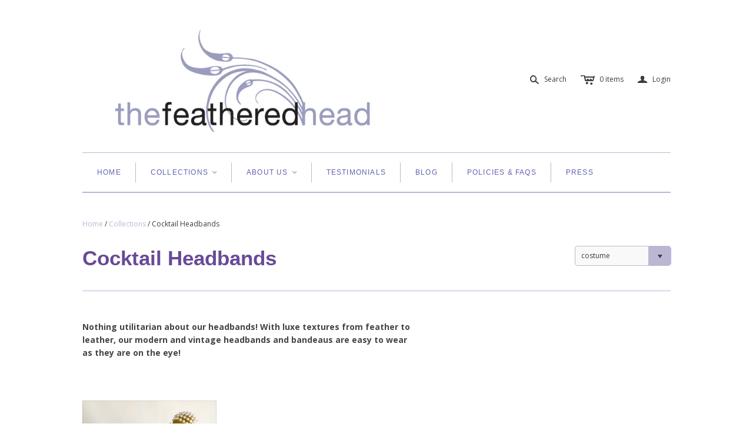

--- FILE ---
content_type: text/html; charset=utf-8
request_url: https://www.thefeatheredhead.com/collections/cocktail-headband/costume
body_size: 15666
content:
<script> if (window.location.hostname !== "thefeatheredhead.com" && window.location.hostname !== "www.thefeatheredhead.com" {
  window.location = "https://thefeatheredhead.com"; }
</script>

<!DOCTYPE html>
<!--[if lt IE 7]>      <html class="no-js lt-ie10 lt-ie9 lt-ie8 lt-ie7 ie6"> <![endif]-->
<!--[if IE 7]>         <html class="no-js lt-ie10 lt-ie9 lt-ie8 ie7"> <![endif]-->
<!--[if IE 8]>         <html class="no-js lt-ie10 lt-ie9 ie8"> <![endif]-->
<!--[if IE 9]>         <html class="no-js lt-ie10 ie9"> <![endif]-->
<!--[if gt IE 9]><!--> <html class="no-js"> <!--<![endif]-->
<head>
  <!--
  ==========================================================================
     Atlantic v3.1.0
     Updated: January 21, 2014
     Website: http://pixelunion.net
     Themes: http://pixelunion.net/themes
  ==========================================================================
  -->

  <meta charset="utf-8">
  <meta http-equiv="X-UA-Compatible" content="IE=edge,chrome=1">
  <title>
COCKTAIL HEADBANDS | Glamorous Party Headbands &ndash; tagged "costume" &ndash; The Feathered Head
</title>

  
    <meta name="description" content="From leather to feather, shop our unique cocktail party headbands! Perfect for weddings, Gatsby parties &amp; more. Rhinestone, tulle, vintage and modern headpieces">
  

  <meta name="viewport" content="width=device-width" />
  <link href="//www.thefeatheredhead.com/cdn/shop/t/11/assets/favicon.ico?v=418" rel="shortcut icon" />

  <!-- Fonts
  ///////////////////////////////////////// -->

  
  

  
  

  
  
    <link href='//fonts.googleapis.com/css?family=Open+Sans:400italic,600italic,700italic,400,700,600' rel='stylesheet' type='text/css'>
  

  
  

  
  


  <!-- Theme CSS
  ///////////////////////////////////////// -->
  <link href="//www.thefeatheredhead.com/cdn/shop/t/11/assets/style.css?v=4042273159172923661704235833" rel="stylesheet" type="text/css" media="all" />


  <!-- Third party JS Assets
  ///////////////////////////////////////// -->
  <script src="//www.thefeatheredhead.com/cdn/shop/t/11/assets/modernizr-2.6.2.min.js?v=50531152946347040941390937204" type="text/javascript"></script>
  <script src="//www.thefeatheredhead.com/cdn/shop/t/11/assets/jquery-1.9.min.js?v=136492365333074911931390937204" type="text/javascript"></script>

  <script src="//www.thefeatheredhead.com/cdn/shop/t/11/assets/pixelunion-options-select.js?v=56317095407842826531390937204" type="text/javascript"></script>

  


  <!-- Store object
  ///////////////////////////////////////// -->
  <script type="text/javascript">
    settings = {}
    settings.logo                   = true;
    settings.products               = new Array();
    settings.currency               = 'USD';
    settings.currencyFormat         = "$ {{amount}} USD";
    settings.shippingCalculator     = 'true';
    settings.productImageBorders    = true;
    settings.slideshowPagination    = true;
    settings.autoplaySlideshow      = true;
    settings.autoplayDelay          = '5';
    settings.fullsizeProductViewer  = true;
  </script>

  <script>window.performance && window.performance.mark && window.performance.mark('shopify.content_for_header.start');</script><meta id="shopify-digital-wallet" name="shopify-digital-wallet" content="/3423561/digital_wallets/dialog">
<meta name="shopify-checkout-api-token" content="3a27802df42a2c696977b9a8f7215ef6">
<meta id="in-context-paypal-metadata" data-shop-id="3423561" data-venmo-supported="false" data-environment="production" data-locale="en_US" data-paypal-v4="true" data-currency="USD">
<link rel="alternate" type="application/atom+xml" title="Feed" href="/collections/cocktail-headband/costume.atom" />
<link rel="alternate" type="application/json+oembed" href="https://www.thefeatheredhead.com/collections/cocktail-headband/costume.oembed">
<script async="async" src="/checkouts/internal/preloads.js?locale=en-US"></script>
<link rel="preconnect" href="https://shop.app" crossorigin="anonymous">
<script async="async" src="https://shop.app/checkouts/internal/preloads.js?locale=en-US&shop_id=3423561" crossorigin="anonymous"></script>
<script id="shopify-features" type="application/json">{"accessToken":"3a27802df42a2c696977b9a8f7215ef6","betas":["rich-media-storefront-analytics"],"domain":"www.thefeatheredhead.com","predictiveSearch":true,"shopId":3423561,"locale":"en"}</script>
<script>var Shopify = Shopify || {};
Shopify.shop = "the-feathered-head.myshopify.com";
Shopify.locale = "en";
Shopify.currency = {"active":"USD","rate":"1.0"};
Shopify.country = "US";
Shopify.theme = {"name":"Atlantic","id":6384565,"schema_name":null,"schema_version":null,"theme_store_id":566,"role":"main"};
Shopify.theme.handle = "null";
Shopify.theme.style = {"id":null,"handle":null};
Shopify.cdnHost = "www.thefeatheredhead.com/cdn";
Shopify.routes = Shopify.routes || {};
Shopify.routes.root = "/";</script>
<script type="module">!function(o){(o.Shopify=o.Shopify||{}).modules=!0}(window);</script>
<script>!function(o){function n(){var o=[];function n(){o.push(Array.prototype.slice.apply(arguments))}return n.q=o,n}var t=o.Shopify=o.Shopify||{};t.loadFeatures=n(),t.autoloadFeatures=n()}(window);</script>
<script>
  window.ShopifyPay = window.ShopifyPay || {};
  window.ShopifyPay.apiHost = "shop.app\/pay";
  window.ShopifyPay.redirectState = null;
</script>
<script id="shop-js-analytics" type="application/json">{"pageType":"collection"}</script>
<script defer="defer" async type="module" src="//www.thefeatheredhead.com/cdn/shopifycloud/shop-js/modules/v2/client.init-shop-cart-sync_BT-GjEfc.en.esm.js"></script>
<script defer="defer" async type="module" src="//www.thefeatheredhead.com/cdn/shopifycloud/shop-js/modules/v2/chunk.common_D58fp_Oc.esm.js"></script>
<script defer="defer" async type="module" src="//www.thefeatheredhead.com/cdn/shopifycloud/shop-js/modules/v2/chunk.modal_xMitdFEc.esm.js"></script>
<script type="module">
  await import("//www.thefeatheredhead.com/cdn/shopifycloud/shop-js/modules/v2/client.init-shop-cart-sync_BT-GjEfc.en.esm.js");
await import("//www.thefeatheredhead.com/cdn/shopifycloud/shop-js/modules/v2/chunk.common_D58fp_Oc.esm.js");
await import("//www.thefeatheredhead.com/cdn/shopifycloud/shop-js/modules/v2/chunk.modal_xMitdFEc.esm.js");

  window.Shopify.SignInWithShop?.initShopCartSync?.({"fedCMEnabled":true,"windoidEnabled":true});

</script>
<script>
  window.Shopify = window.Shopify || {};
  if (!window.Shopify.featureAssets) window.Shopify.featureAssets = {};
  window.Shopify.featureAssets['shop-js'] = {"shop-cart-sync":["modules/v2/client.shop-cart-sync_DZOKe7Ll.en.esm.js","modules/v2/chunk.common_D58fp_Oc.esm.js","modules/v2/chunk.modal_xMitdFEc.esm.js"],"init-fed-cm":["modules/v2/client.init-fed-cm_B6oLuCjv.en.esm.js","modules/v2/chunk.common_D58fp_Oc.esm.js","modules/v2/chunk.modal_xMitdFEc.esm.js"],"shop-cash-offers":["modules/v2/client.shop-cash-offers_D2sdYoxE.en.esm.js","modules/v2/chunk.common_D58fp_Oc.esm.js","modules/v2/chunk.modal_xMitdFEc.esm.js"],"shop-login-button":["modules/v2/client.shop-login-button_QeVjl5Y3.en.esm.js","modules/v2/chunk.common_D58fp_Oc.esm.js","modules/v2/chunk.modal_xMitdFEc.esm.js"],"pay-button":["modules/v2/client.pay-button_DXTOsIq6.en.esm.js","modules/v2/chunk.common_D58fp_Oc.esm.js","modules/v2/chunk.modal_xMitdFEc.esm.js"],"shop-button":["modules/v2/client.shop-button_DQZHx9pm.en.esm.js","modules/v2/chunk.common_D58fp_Oc.esm.js","modules/v2/chunk.modal_xMitdFEc.esm.js"],"avatar":["modules/v2/client.avatar_BTnouDA3.en.esm.js"],"init-windoid":["modules/v2/client.init-windoid_CR1B-cfM.en.esm.js","modules/v2/chunk.common_D58fp_Oc.esm.js","modules/v2/chunk.modal_xMitdFEc.esm.js"],"init-shop-for-new-customer-accounts":["modules/v2/client.init-shop-for-new-customer-accounts_C_vY_xzh.en.esm.js","modules/v2/client.shop-login-button_QeVjl5Y3.en.esm.js","modules/v2/chunk.common_D58fp_Oc.esm.js","modules/v2/chunk.modal_xMitdFEc.esm.js"],"init-shop-email-lookup-coordinator":["modules/v2/client.init-shop-email-lookup-coordinator_BI7n9ZSv.en.esm.js","modules/v2/chunk.common_D58fp_Oc.esm.js","modules/v2/chunk.modal_xMitdFEc.esm.js"],"init-shop-cart-sync":["modules/v2/client.init-shop-cart-sync_BT-GjEfc.en.esm.js","modules/v2/chunk.common_D58fp_Oc.esm.js","modules/v2/chunk.modal_xMitdFEc.esm.js"],"shop-toast-manager":["modules/v2/client.shop-toast-manager_DiYdP3xc.en.esm.js","modules/v2/chunk.common_D58fp_Oc.esm.js","modules/v2/chunk.modal_xMitdFEc.esm.js"],"init-customer-accounts":["modules/v2/client.init-customer-accounts_D9ZNqS-Q.en.esm.js","modules/v2/client.shop-login-button_QeVjl5Y3.en.esm.js","modules/v2/chunk.common_D58fp_Oc.esm.js","modules/v2/chunk.modal_xMitdFEc.esm.js"],"init-customer-accounts-sign-up":["modules/v2/client.init-customer-accounts-sign-up_iGw4briv.en.esm.js","modules/v2/client.shop-login-button_QeVjl5Y3.en.esm.js","modules/v2/chunk.common_D58fp_Oc.esm.js","modules/v2/chunk.modal_xMitdFEc.esm.js"],"shop-follow-button":["modules/v2/client.shop-follow-button_CqMgW2wH.en.esm.js","modules/v2/chunk.common_D58fp_Oc.esm.js","modules/v2/chunk.modal_xMitdFEc.esm.js"],"checkout-modal":["modules/v2/client.checkout-modal_xHeaAweL.en.esm.js","modules/v2/chunk.common_D58fp_Oc.esm.js","modules/v2/chunk.modal_xMitdFEc.esm.js"],"shop-login":["modules/v2/client.shop-login_D91U-Q7h.en.esm.js","modules/v2/chunk.common_D58fp_Oc.esm.js","modules/v2/chunk.modal_xMitdFEc.esm.js"],"lead-capture":["modules/v2/client.lead-capture_BJmE1dJe.en.esm.js","modules/v2/chunk.common_D58fp_Oc.esm.js","modules/v2/chunk.modal_xMitdFEc.esm.js"],"payment-terms":["modules/v2/client.payment-terms_Ci9AEqFq.en.esm.js","modules/v2/chunk.common_D58fp_Oc.esm.js","modules/v2/chunk.modal_xMitdFEc.esm.js"]};
</script>
<script>(function() {
  var isLoaded = false;
  function asyncLoad() {
    if (isLoaded) return;
    isLoaded = true;
    var urls = ["https:\/\/instafeed.nfcube.com\/cdn\/f445fb3c6cb1072b437f126ef04d08ca.js?shop=the-feathered-head.myshopify.com"];
    for (var i = 0; i < urls.length; i++) {
      var s = document.createElement('script');
      s.type = 'text/javascript';
      s.async = true;
      s.src = urls[i];
      var x = document.getElementsByTagName('script')[0];
      x.parentNode.insertBefore(s, x);
    }
  };
  if(window.attachEvent) {
    window.attachEvent('onload', asyncLoad);
  } else {
    window.addEventListener('load', asyncLoad, false);
  }
})();</script>
<script id="__st">var __st={"a":3423561,"offset":-28800,"reqid":"a8638203-cc74-4e18-9d17-e6ff2169e04e-1769081371","pageurl":"www.thefeatheredhead.com\/collections\/cocktail-headband\/costume","u":"d9761491c73d","p":"collection","rtyp":"collection","rid":15981649};</script>
<script>window.ShopifyPaypalV4VisibilityTracking = true;</script>
<script id="captcha-bootstrap">!function(){'use strict';const t='contact',e='account',n='new_comment',o=[[t,t],['blogs',n],['comments',n],[t,'customer']],c=[[e,'customer_login'],[e,'guest_login'],[e,'recover_customer_password'],[e,'create_customer']],r=t=>t.map((([t,e])=>`form[action*='/${t}']:not([data-nocaptcha='true']) input[name='form_type'][value='${e}']`)).join(','),a=t=>()=>t?[...document.querySelectorAll(t)].map((t=>t.form)):[];function s(){const t=[...o],e=r(t);return a(e)}const i='password',u='form_key',d=['recaptcha-v3-token','g-recaptcha-response','h-captcha-response',i],f=()=>{try{return window.sessionStorage}catch{return}},m='__shopify_v',_=t=>t.elements[u];function p(t,e,n=!1){try{const o=window.sessionStorage,c=JSON.parse(o.getItem(e)),{data:r}=function(t){const{data:e,action:n}=t;return t[m]||n?{data:e,action:n}:{data:t,action:n}}(c);for(const[e,n]of Object.entries(r))t.elements[e]&&(t.elements[e].value=n);n&&o.removeItem(e)}catch(o){console.error('form repopulation failed',{error:o})}}const l='form_type',E='cptcha';function T(t){t.dataset[E]=!0}const w=window,h=w.document,L='Shopify',v='ce_forms',y='captcha';let A=!1;((t,e)=>{const n=(g='f06e6c50-85a8-45c8-87d0-21a2b65856fe',I='https://cdn.shopify.com/shopifycloud/storefront-forms-hcaptcha/ce_storefront_forms_captcha_hcaptcha.v1.5.2.iife.js',D={infoText:'Protected by hCaptcha',privacyText:'Privacy',termsText:'Terms'},(t,e,n)=>{const o=w[L][v],c=o.bindForm;if(c)return c(t,g,e,D).then(n);var r;o.q.push([[t,g,e,D],n]),r=I,A||(h.body.append(Object.assign(h.createElement('script'),{id:'captcha-provider',async:!0,src:r})),A=!0)});var g,I,D;w[L]=w[L]||{},w[L][v]=w[L][v]||{},w[L][v].q=[],w[L][y]=w[L][y]||{},w[L][y].protect=function(t,e){n(t,void 0,e),T(t)},Object.freeze(w[L][y]),function(t,e,n,w,h,L){const[v,y,A,g]=function(t,e,n){const i=e?o:[],u=t?c:[],d=[...i,...u],f=r(d),m=r(i),_=r(d.filter((([t,e])=>n.includes(e))));return[a(f),a(m),a(_),s()]}(w,h,L),I=t=>{const e=t.target;return e instanceof HTMLFormElement?e:e&&e.form},D=t=>v().includes(t);t.addEventListener('submit',(t=>{const e=I(t);if(!e)return;const n=D(e)&&!e.dataset.hcaptchaBound&&!e.dataset.recaptchaBound,o=_(e),c=g().includes(e)&&(!o||!o.value);(n||c)&&t.preventDefault(),c&&!n&&(function(t){try{if(!f())return;!function(t){const e=f();if(!e)return;const n=_(t);if(!n)return;const o=n.value;o&&e.removeItem(o)}(t);const e=Array.from(Array(32),(()=>Math.random().toString(36)[2])).join('');!function(t,e){_(t)||t.append(Object.assign(document.createElement('input'),{type:'hidden',name:u})),t.elements[u].value=e}(t,e),function(t,e){const n=f();if(!n)return;const o=[...t.querySelectorAll(`input[type='${i}']`)].map((({name:t})=>t)),c=[...d,...o],r={};for(const[a,s]of new FormData(t).entries())c.includes(a)||(r[a]=s);n.setItem(e,JSON.stringify({[m]:1,action:t.action,data:r}))}(t,e)}catch(e){console.error('failed to persist form',e)}}(e),e.submit())}));const S=(t,e)=>{t&&!t.dataset[E]&&(n(t,e.some((e=>e===t))),T(t))};for(const o of['focusin','change'])t.addEventListener(o,(t=>{const e=I(t);D(e)&&S(e,y())}));const B=e.get('form_key'),M=e.get(l),P=B&&M;t.addEventListener('DOMContentLoaded',(()=>{const t=y();if(P)for(const e of t)e.elements[l].value===M&&p(e,B);[...new Set([...A(),...v().filter((t=>'true'===t.dataset.shopifyCaptcha))])].forEach((e=>S(e,t)))}))}(h,new URLSearchParams(w.location.search),n,t,e,['guest_login'])})(!0,!0)}();</script>
<script integrity="sha256-4kQ18oKyAcykRKYeNunJcIwy7WH5gtpwJnB7kiuLZ1E=" data-source-attribution="shopify.loadfeatures" defer="defer" src="//www.thefeatheredhead.com/cdn/shopifycloud/storefront/assets/storefront/load_feature-a0a9edcb.js" crossorigin="anonymous"></script>
<script crossorigin="anonymous" defer="defer" src="//www.thefeatheredhead.com/cdn/shopifycloud/storefront/assets/shopify_pay/storefront-65b4c6d7.js?v=20250812"></script>
<script data-source-attribution="shopify.dynamic_checkout.dynamic.init">var Shopify=Shopify||{};Shopify.PaymentButton=Shopify.PaymentButton||{isStorefrontPortableWallets:!0,init:function(){window.Shopify.PaymentButton.init=function(){};var t=document.createElement("script");t.src="https://www.thefeatheredhead.com/cdn/shopifycloud/portable-wallets/latest/portable-wallets.en.js",t.type="module",document.head.appendChild(t)}};
</script>
<script data-source-attribution="shopify.dynamic_checkout.buyer_consent">
  function portableWalletsHideBuyerConsent(e){var t=document.getElementById("shopify-buyer-consent"),n=document.getElementById("shopify-subscription-policy-button");t&&n&&(t.classList.add("hidden"),t.setAttribute("aria-hidden","true"),n.removeEventListener("click",e))}function portableWalletsShowBuyerConsent(e){var t=document.getElementById("shopify-buyer-consent"),n=document.getElementById("shopify-subscription-policy-button");t&&n&&(t.classList.remove("hidden"),t.removeAttribute("aria-hidden"),n.addEventListener("click",e))}window.Shopify?.PaymentButton&&(window.Shopify.PaymentButton.hideBuyerConsent=portableWalletsHideBuyerConsent,window.Shopify.PaymentButton.showBuyerConsent=portableWalletsShowBuyerConsent);
</script>
<script data-source-attribution="shopify.dynamic_checkout.cart.bootstrap">document.addEventListener("DOMContentLoaded",(function(){function t(){return document.querySelector("shopify-accelerated-checkout-cart, shopify-accelerated-checkout")}if(t())Shopify.PaymentButton.init();else{new MutationObserver((function(e,n){t()&&(Shopify.PaymentButton.init(),n.disconnect())})).observe(document.body,{childList:!0,subtree:!0})}}));
</script>
<link id="shopify-accelerated-checkout-styles" rel="stylesheet" media="screen" href="https://www.thefeatheredhead.com/cdn/shopifycloud/portable-wallets/latest/accelerated-checkout-backwards-compat.css" crossorigin="anonymous">
<style id="shopify-accelerated-checkout-cart">
        #shopify-buyer-consent {
  margin-top: 1em;
  display: inline-block;
  width: 100%;
}

#shopify-buyer-consent.hidden {
  display: none;
}

#shopify-subscription-policy-button {
  background: none;
  border: none;
  padding: 0;
  text-decoration: underline;
  font-size: inherit;
  cursor: pointer;
}

#shopify-subscription-policy-button::before {
  box-shadow: none;
}

      </style>

<script>window.performance && window.performance.mark && window.performance.mark('shopify.content_for_header.end');</script>

<link rel="canonical" href="https://www.thefeatheredhead.com/collections/cocktail-headband/costume">
<meta property="og:image" content="https://cdn.shopify.com/s/files/1/0342/3561/collections/PippaF2.jpg?v=1398545509" />
<meta property="og:image:secure_url" content="https://cdn.shopify.com/s/files/1/0342/3561/collections/PippaF2.jpg?v=1398545509" />
<meta property="og:image:width" content="900" />
<meta property="og:image:height" content="900" />
<meta property="og:image:alt" content="Cocktail Headbands" />
<link href="https://monorail-edge.shopifysvc.com" rel="dns-prefetch">
<script>(function(){if ("sendBeacon" in navigator && "performance" in window) {try {var session_token_from_headers = performance.getEntriesByType('navigation')[0].serverTiming.find(x => x.name == '_s').description;} catch {var session_token_from_headers = undefined;}var session_cookie_matches = document.cookie.match(/_shopify_s=([^;]*)/);var session_token_from_cookie = session_cookie_matches && session_cookie_matches.length === 2 ? session_cookie_matches[1] : "";var session_token = session_token_from_headers || session_token_from_cookie || "";function handle_abandonment_event(e) {var entries = performance.getEntries().filter(function(entry) {return /monorail-edge.shopifysvc.com/.test(entry.name);});if (!window.abandonment_tracked && entries.length === 0) {window.abandonment_tracked = true;var currentMs = Date.now();var navigation_start = performance.timing.navigationStart;var payload = {shop_id: 3423561,url: window.location.href,navigation_start,duration: currentMs - navigation_start,session_token,page_type: "collection"};window.navigator.sendBeacon("https://monorail-edge.shopifysvc.com/v1/produce", JSON.stringify({schema_id: "online_store_buyer_site_abandonment/1.1",payload: payload,metadata: {event_created_at_ms: currentMs,event_sent_at_ms: currentMs}}));}}window.addEventListener('pagehide', handle_abandonment_event);}}());</script>
<script id="web-pixels-manager-setup">(function e(e,d,r,n,o){if(void 0===o&&(o={}),!Boolean(null===(a=null===(i=window.Shopify)||void 0===i?void 0:i.analytics)||void 0===a?void 0:a.replayQueue)){var i,a;window.Shopify=window.Shopify||{};var t=window.Shopify;t.analytics=t.analytics||{};var s=t.analytics;s.replayQueue=[],s.publish=function(e,d,r){return s.replayQueue.push([e,d,r]),!0};try{self.performance.mark("wpm:start")}catch(e){}var l=function(){var e={modern:/Edge?\/(1{2}[4-9]|1[2-9]\d|[2-9]\d{2}|\d{4,})\.\d+(\.\d+|)|Firefox\/(1{2}[4-9]|1[2-9]\d|[2-9]\d{2}|\d{4,})\.\d+(\.\d+|)|Chrom(ium|e)\/(9{2}|\d{3,})\.\d+(\.\d+|)|(Maci|X1{2}).+ Version\/(15\.\d+|(1[6-9]|[2-9]\d|\d{3,})\.\d+)([,.]\d+|)( \(\w+\)|)( Mobile\/\w+|) Safari\/|Chrome.+OPR\/(9{2}|\d{3,})\.\d+\.\d+|(CPU[ +]OS|iPhone[ +]OS|CPU[ +]iPhone|CPU IPhone OS|CPU iPad OS)[ +]+(15[._]\d+|(1[6-9]|[2-9]\d|\d{3,})[._]\d+)([._]\d+|)|Android:?[ /-](13[3-9]|1[4-9]\d|[2-9]\d{2}|\d{4,})(\.\d+|)(\.\d+|)|Android.+Firefox\/(13[5-9]|1[4-9]\d|[2-9]\d{2}|\d{4,})\.\d+(\.\d+|)|Android.+Chrom(ium|e)\/(13[3-9]|1[4-9]\d|[2-9]\d{2}|\d{4,})\.\d+(\.\d+|)|SamsungBrowser\/([2-9]\d|\d{3,})\.\d+/,legacy:/Edge?\/(1[6-9]|[2-9]\d|\d{3,})\.\d+(\.\d+|)|Firefox\/(5[4-9]|[6-9]\d|\d{3,})\.\d+(\.\d+|)|Chrom(ium|e)\/(5[1-9]|[6-9]\d|\d{3,})\.\d+(\.\d+|)([\d.]+$|.*Safari\/(?![\d.]+ Edge\/[\d.]+$))|(Maci|X1{2}).+ Version\/(10\.\d+|(1[1-9]|[2-9]\d|\d{3,})\.\d+)([,.]\d+|)( \(\w+\)|)( Mobile\/\w+|) Safari\/|Chrome.+OPR\/(3[89]|[4-9]\d|\d{3,})\.\d+\.\d+|(CPU[ +]OS|iPhone[ +]OS|CPU[ +]iPhone|CPU IPhone OS|CPU iPad OS)[ +]+(10[._]\d+|(1[1-9]|[2-9]\d|\d{3,})[._]\d+)([._]\d+|)|Android:?[ /-](13[3-9]|1[4-9]\d|[2-9]\d{2}|\d{4,})(\.\d+|)(\.\d+|)|Mobile Safari.+OPR\/([89]\d|\d{3,})\.\d+\.\d+|Android.+Firefox\/(13[5-9]|1[4-9]\d|[2-9]\d{2}|\d{4,})\.\d+(\.\d+|)|Android.+Chrom(ium|e)\/(13[3-9]|1[4-9]\d|[2-9]\d{2}|\d{4,})\.\d+(\.\d+|)|Android.+(UC? ?Browser|UCWEB|U3)[ /]?(15\.([5-9]|\d{2,})|(1[6-9]|[2-9]\d|\d{3,})\.\d+)\.\d+|SamsungBrowser\/(5\.\d+|([6-9]|\d{2,})\.\d+)|Android.+MQ{2}Browser\/(14(\.(9|\d{2,})|)|(1[5-9]|[2-9]\d|\d{3,})(\.\d+|))(\.\d+|)|K[Aa][Ii]OS\/(3\.\d+|([4-9]|\d{2,})\.\d+)(\.\d+|)/},d=e.modern,r=e.legacy,n=navigator.userAgent;return n.match(d)?"modern":n.match(r)?"legacy":"unknown"}(),u="modern"===l?"modern":"legacy",c=(null!=n?n:{modern:"",legacy:""})[u],f=function(e){return[e.baseUrl,"/wpm","/b",e.hashVersion,"modern"===e.buildTarget?"m":"l",".js"].join("")}({baseUrl:d,hashVersion:r,buildTarget:u}),m=function(e){var d=e.version,r=e.bundleTarget,n=e.surface,o=e.pageUrl,i=e.monorailEndpoint;return{emit:function(e){var a=e.status,t=e.errorMsg,s=(new Date).getTime(),l=JSON.stringify({metadata:{event_sent_at_ms:s},events:[{schema_id:"web_pixels_manager_load/3.1",payload:{version:d,bundle_target:r,page_url:o,status:a,surface:n,error_msg:t},metadata:{event_created_at_ms:s}}]});if(!i)return console&&console.warn&&console.warn("[Web Pixels Manager] No Monorail endpoint provided, skipping logging."),!1;try{return self.navigator.sendBeacon.bind(self.navigator)(i,l)}catch(e){}var u=new XMLHttpRequest;try{return u.open("POST",i,!0),u.setRequestHeader("Content-Type","text/plain"),u.send(l),!0}catch(e){return console&&console.warn&&console.warn("[Web Pixels Manager] Got an unhandled error while logging to Monorail."),!1}}}}({version:r,bundleTarget:l,surface:e.surface,pageUrl:self.location.href,monorailEndpoint:e.monorailEndpoint});try{o.browserTarget=l,function(e){var d=e.src,r=e.async,n=void 0===r||r,o=e.onload,i=e.onerror,a=e.sri,t=e.scriptDataAttributes,s=void 0===t?{}:t,l=document.createElement("script"),u=document.querySelector("head"),c=document.querySelector("body");if(l.async=n,l.src=d,a&&(l.integrity=a,l.crossOrigin="anonymous"),s)for(var f in s)if(Object.prototype.hasOwnProperty.call(s,f))try{l.dataset[f]=s[f]}catch(e){}if(o&&l.addEventListener("load",o),i&&l.addEventListener("error",i),u)u.appendChild(l);else{if(!c)throw new Error("Did not find a head or body element to append the script");c.appendChild(l)}}({src:f,async:!0,onload:function(){if(!function(){var e,d;return Boolean(null===(d=null===(e=window.Shopify)||void 0===e?void 0:e.analytics)||void 0===d?void 0:d.initialized)}()){var d=window.webPixelsManager.init(e)||void 0;if(d){var r=window.Shopify.analytics;r.replayQueue.forEach((function(e){var r=e[0],n=e[1],o=e[2];d.publishCustomEvent(r,n,o)})),r.replayQueue=[],r.publish=d.publishCustomEvent,r.visitor=d.visitor,r.initialized=!0}}},onerror:function(){return m.emit({status:"failed",errorMsg:"".concat(f," has failed to load")})},sri:function(e){var d=/^sha384-[A-Za-z0-9+/=]+$/;return"string"==typeof e&&d.test(e)}(c)?c:"",scriptDataAttributes:o}),m.emit({status:"loading"})}catch(e){m.emit({status:"failed",errorMsg:(null==e?void 0:e.message)||"Unknown error"})}}})({shopId: 3423561,storefrontBaseUrl: "https://www.thefeatheredhead.com",extensionsBaseUrl: "https://extensions.shopifycdn.com/cdn/shopifycloud/web-pixels-manager",monorailEndpoint: "https://monorail-edge.shopifysvc.com/unstable/produce_batch",surface: "storefront-renderer",enabledBetaFlags: ["2dca8a86"],webPixelsConfigList: [{"id":"112721989","configuration":"{\"pixel_id\":\"820813845126735\",\"pixel_type\":\"facebook_pixel\",\"metaapp_system_user_token\":\"-\"}","eventPayloadVersion":"v1","runtimeContext":"OPEN","scriptVersion":"ca16bc87fe92b6042fbaa3acc2fbdaa6","type":"APP","apiClientId":2329312,"privacyPurposes":["ANALYTICS","MARKETING","SALE_OF_DATA"],"dataSharingAdjustments":{"protectedCustomerApprovalScopes":["read_customer_address","read_customer_email","read_customer_name","read_customer_personal_data","read_customer_phone"]}},{"id":"70582341","eventPayloadVersion":"v1","runtimeContext":"LAX","scriptVersion":"1","type":"CUSTOM","privacyPurposes":["ANALYTICS"],"name":"Google Analytics tag (migrated)"},{"id":"shopify-app-pixel","configuration":"{}","eventPayloadVersion":"v1","runtimeContext":"STRICT","scriptVersion":"0450","apiClientId":"shopify-pixel","type":"APP","privacyPurposes":["ANALYTICS","MARKETING"]},{"id":"shopify-custom-pixel","eventPayloadVersion":"v1","runtimeContext":"LAX","scriptVersion":"0450","apiClientId":"shopify-pixel","type":"CUSTOM","privacyPurposes":["ANALYTICS","MARKETING"]}],isMerchantRequest: false,initData: {"shop":{"name":"The Feathered Head","paymentSettings":{"currencyCode":"USD"},"myshopifyDomain":"the-feathered-head.myshopify.com","countryCode":"US","storefrontUrl":"https:\/\/www.thefeatheredhead.com"},"customer":null,"cart":null,"checkout":null,"productVariants":[],"purchasingCompany":null},},"https://www.thefeatheredhead.com/cdn","fcfee988w5aeb613cpc8e4bc33m6693e112",{"modern":"","legacy":""},{"shopId":"3423561","storefrontBaseUrl":"https:\/\/www.thefeatheredhead.com","extensionBaseUrl":"https:\/\/extensions.shopifycdn.com\/cdn\/shopifycloud\/web-pixels-manager","surface":"storefront-renderer","enabledBetaFlags":"[\"2dca8a86\"]","isMerchantRequest":"false","hashVersion":"fcfee988w5aeb613cpc8e4bc33m6693e112","publish":"custom","events":"[[\"page_viewed\",{}],[\"collection_viewed\",{\"collection\":{\"id\":\"15981649\",\"title\":\"Cocktail Headbands\",\"productVariants\":[{\"price\":{\"amount\":195.0,\"currencyCode\":\"USD\"},\"product\":{\"title\":\"ALTURRA\",\"vendor\":\"The Feathered Head\",\"id\":\"4554338205765\",\"untranslatedTitle\":\"ALTURRA\",\"url\":\"\/products\/alturra\",\"type\":\"Headband\"},\"id\":\"31815536738373\",\"image\":{\"src\":\"\/\/www.thefeatheredhead.com\/cdn\/shop\/products\/IMG_2844.jpg?v=1598828997\"},\"sku\":\"\",\"title\":\"Default Title\",\"untranslatedTitle\":\"Default Title\"}]}}]]"});</script><script>
  window.ShopifyAnalytics = window.ShopifyAnalytics || {};
  window.ShopifyAnalytics.meta = window.ShopifyAnalytics.meta || {};
  window.ShopifyAnalytics.meta.currency = 'USD';
  var meta = {"products":[{"id":4554338205765,"gid":"gid:\/\/shopify\/Product\/4554338205765","vendor":"The Feathered Head","type":"Headband","handle":"alturra","variants":[{"id":31815536738373,"price":19500,"name":"ALTURRA","public_title":null,"sku":""}],"remote":false}],"page":{"pageType":"collection","resourceType":"collection","resourceId":15981649,"requestId":"a8638203-cc74-4e18-9d17-e6ff2169e04e-1769081371"}};
  for (var attr in meta) {
    window.ShopifyAnalytics.meta[attr] = meta[attr];
  }
</script>
<script class="analytics">
  (function () {
    var customDocumentWrite = function(content) {
      var jquery = null;

      if (window.jQuery) {
        jquery = window.jQuery;
      } else if (window.Checkout && window.Checkout.$) {
        jquery = window.Checkout.$;
      }

      if (jquery) {
        jquery('body').append(content);
      }
    };

    var hasLoggedConversion = function(token) {
      if (token) {
        return document.cookie.indexOf('loggedConversion=' + token) !== -1;
      }
      return false;
    }

    var setCookieIfConversion = function(token) {
      if (token) {
        var twoMonthsFromNow = new Date(Date.now());
        twoMonthsFromNow.setMonth(twoMonthsFromNow.getMonth() + 2);

        document.cookie = 'loggedConversion=' + token + '; expires=' + twoMonthsFromNow;
      }
    }

    var trekkie = window.ShopifyAnalytics.lib = window.trekkie = window.trekkie || [];
    if (trekkie.integrations) {
      return;
    }
    trekkie.methods = [
      'identify',
      'page',
      'ready',
      'track',
      'trackForm',
      'trackLink'
    ];
    trekkie.factory = function(method) {
      return function() {
        var args = Array.prototype.slice.call(arguments);
        args.unshift(method);
        trekkie.push(args);
        return trekkie;
      };
    };
    for (var i = 0; i < trekkie.methods.length; i++) {
      var key = trekkie.methods[i];
      trekkie[key] = trekkie.factory(key);
    }
    trekkie.load = function(config) {
      trekkie.config = config || {};
      trekkie.config.initialDocumentCookie = document.cookie;
      var first = document.getElementsByTagName('script')[0];
      var script = document.createElement('script');
      script.type = 'text/javascript';
      script.onerror = function(e) {
        var scriptFallback = document.createElement('script');
        scriptFallback.type = 'text/javascript';
        scriptFallback.onerror = function(error) {
                var Monorail = {
      produce: function produce(monorailDomain, schemaId, payload) {
        var currentMs = new Date().getTime();
        var event = {
          schema_id: schemaId,
          payload: payload,
          metadata: {
            event_created_at_ms: currentMs,
            event_sent_at_ms: currentMs
          }
        };
        return Monorail.sendRequest("https://" + monorailDomain + "/v1/produce", JSON.stringify(event));
      },
      sendRequest: function sendRequest(endpointUrl, payload) {
        // Try the sendBeacon API
        if (window && window.navigator && typeof window.navigator.sendBeacon === 'function' && typeof window.Blob === 'function' && !Monorail.isIos12()) {
          var blobData = new window.Blob([payload], {
            type: 'text/plain'
          });

          if (window.navigator.sendBeacon(endpointUrl, blobData)) {
            return true;
          } // sendBeacon was not successful

        } // XHR beacon

        var xhr = new XMLHttpRequest();

        try {
          xhr.open('POST', endpointUrl);
          xhr.setRequestHeader('Content-Type', 'text/plain');
          xhr.send(payload);
        } catch (e) {
          console.log(e);
        }

        return false;
      },
      isIos12: function isIos12() {
        return window.navigator.userAgent.lastIndexOf('iPhone; CPU iPhone OS 12_') !== -1 || window.navigator.userAgent.lastIndexOf('iPad; CPU OS 12_') !== -1;
      }
    };
    Monorail.produce('monorail-edge.shopifysvc.com',
      'trekkie_storefront_load_errors/1.1',
      {shop_id: 3423561,
      theme_id: 6384565,
      app_name: "storefront",
      context_url: window.location.href,
      source_url: "//www.thefeatheredhead.com/cdn/s/trekkie.storefront.1bbfab421998800ff09850b62e84b8915387986d.min.js"});

        };
        scriptFallback.async = true;
        scriptFallback.src = '//www.thefeatheredhead.com/cdn/s/trekkie.storefront.1bbfab421998800ff09850b62e84b8915387986d.min.js';
        first.parentNode.insertBefore(scriptFallback, first);
      };
      script.async = true;
      script.src = '//www.thefeatheredhead.com/cdn/s/trekkie.storefront.1bbfab421998800ff09850b62e84b8915387986d.min.js';
      first.parentNode.insertBefore(script, first);
    };
    trekkie.load(
      {"Trekkie":{"appName":"storefront","development":false,"defaultAttributes":{"shopId":3423561,"isMerchantRequest":null,"themeId":6384565,"themeCityHash":"10624508334278091159","contentLanguage":"en","currency":"USD","eventMetadataId":"d62519e1-84e1-4cea-9cd5-03d6c3403414"},"isServerSideCookieWritingEnabled":true,"monorailRegion":"shop_domain","enabledBetaFlags":["65f19447"]},"Session Attribution":{},"S2S":{"facebookCapiEnabled":true,"source":"trekkie-storefront-renderer","apiClientId":580111}}
    );

    var loaded = false;
    trekkie.ready(function() {
      if (loaded) return;
      loaded = true;

      window.ShopifyAnalytics.lib = window.trekkie;

      var originalDocumentWrite = document.write;
      document.write = customDocumentWrite;
      try { window.ShopifyAnalytics.merchantGoogleAnalytics.call(this); } catch(error) {};
      document.write = originalDocumentWrite;

      window.ShopifyAnalytics.lib.page(null,{"pageType":"collection","resourceType":"collection","resourceId":15981649,"requestId":"a8638203-cc74-4e18-9d17-e6ff2169e04e-1769081371","shopifyEmitted":true});

      var match = window.location.pathname.match(/checkouts\/(.+)\/(thank_you|post_purchase)/)
      var token = match? match[1]: undefined;
      if (!hasLoggedConversion(token)) {
        setCookieIfConversion(token);
        window.ShopifyAnalytics.lib.track("Viewed Product Category",{"currency":"USD","category":"Collection: cocktail-headband","collectionName":"cocktail-headband","collectionId":15981649,"nonInteraction":true},undefined,undefined,{"shopifyEmitted":true});
      }
    });


        var eventsListenerScript = document.createElement('script');
        eventsListenerScript.async = true;
        eventsListenerScript.src = "//www.thefeatheredhead.com/cdn/shopifycloud/storefront/assets/shop_events_listener-3da45d37.js";
        document.getElementsByTagName('head')[0].appendChild(eventsListenerScript);

})();</script>
  <script>
  if (!window.ga || (window.ga && typeof window.ga !== 'function')) {
    window.ga = function ga() {
      (window.ga.q = window.ga.q || []).push(arguments);
      if (window.Shopify && window.Shopify.analytics && typeof window.Shopify.analytics.publish === 'function') {
        window.Shopify.analytics.publish("ga_stub_called", {}, {sendTo: "google_osp_migration"});
      }
      console.error("Shopify's Google Analytics stub called with:", Array.from(arguments), "\nSee https://help.shopify.com/manual/promoting-marketing/pixels/pixel-migration#google for more information.");
    };
    if (window.Shopify && window.Shopify.analytics && typeof window.Shopify.analytics.publish === 'function') {
      window.Shopify.analytics.publish("ga_stub_initialized", {}, {sendTo: "google_osp_migration"});
    }
  }
</script>
<script
  defer
  src="https://www.thefeatheredhead.com/cdn/shopifycloud/perf-kit/shopify-perf-kit-3.0.4.min.js"
  data-application="storefront-renderer"
  data-shop-id="3423561"
  data-render-region="gcp-us-central1"
  data-page-type="collection"
  data-theme-instance-id="6384565"
  data-theme-name=""
  data-theme-version=""
  data-monorail-region="shop_domain"
  data-resource-timing-sampling-rate="10"
  data-shs="true"
  data-shs-beacon="true"
  data-shs-export-with-fetch="true"
  data-shs-logs-sample-rate="1"
  data-shs-beacon-endpoint="https://www.thefeatheredhead.com/api/collect"
></script>
</head>




<body class="template-collection   ">

  <div id="fb-root"></div>
  <script>(function(d, s, id) {
    var js, fjs = d.getElementsByTagName(s)[0];
    if (d.getElementById(id)) return;
    js = d.createElement(s); js.id = id;
    js.src = "//connect.facebook.net/en_US/all.js#xfbml=1&appId=187795038002910";
    fjs.parentNode.insertBefore(js, fjs);
  }(document, 'script', 'facebook-jssdk'));</script>

  <header class="main-header-wrap">

    <section class="main-header content-area">

      <!-- Action links
      ============================================= -->
      <div class="action-links clearfix">

        <h1 class="store-title">
          
            <a href="/">
              <img class='regular-logo' src="//www.thefeatheredhead.com/cdn/shop/t/11/assets/logo.png?v=120399581977767557841536172899" alt="Shop The Feathered Head for an extraordinary collection of crafted &amp; curated modern &amp; vintage headpieces &amp; hats! Inspired by past images of elegant women stylishly dressed for dining &amp; parties, TFH’s Cocktail &amp; Bridal Collections offer a diverse array of fascinators, vintage hats, headbands, combs, veils &amp; accessories!">
              <img class='retina-logo' src="//www.thefeatheredhead.com/cdn/shop/t/11/assets/logo-retina.png?v=120399581977767557841536172899" alt="Shop The Feathered Head for an extraordinary collection of crafted &amp; curated modern &amp; vintage headpieces &amp; hats! Inspired by past images of elegant women stylishly dressed for dining &amp; parties, TFH’s Cocktail &amp; Bridal Collections offer a diverse array of fascinators, vintage hats, headbands, combs, veils &amp; accessories!">
            </a>
          
        </h1>

        <div class="tools">
          <a class="search" href="#"><span class="icon">s</span><label>Search</label></a>

          <div class="mini-cart-wrap" href="#">
            <span class="icon">c</span><label><span class="item-count">0</span> items</label>
            <div class="mini-cart account-enabled empty-cart">
              <div class="arrow"></div>
              <div class="mini-cart-items-wrap">

                  <p class="no-items">Your cart is currently empty!</p>

                  
              </div>
              <div class="options clearfix">
                <a class="action-button view-cart desaturated" href="/cart">View cart</a>
                <a class="action-button checkout" href="/checkout">Checkout</a>
              </div>
            </div>
          </div>

          

            
              <a class="account-options" href="/account/login">
                <span class="icon">a</span>Login</span>
              </a>
            

          
        </div>

      </div>

      <div class="search-wrap full">
        <form action="/search" method="post">
          <input class="search-input" name="q" type="text" placeholder="Search" value="">
          <span class="icon">s</span>
        </form>
      </div>


      <!-- Compact navigation
      ============================================= -->
      <nav class="compact bordered dark account-enabled">
        <ul>
          <li class="nav-item dropdown first">
            <span class="border"></span>
            <div><span class="icon">n</span></div>
          </li><li class="nav-item account">
            <a href="/account"><span class="icon">a</span></a>
          </li><li class="nav-item cart">
            <a href="/cart">
              <span class="icon">c</span>
            </a>
          </li><li class="nav-item last search">
            <div><span class="icon">s</span></div>
          </li><li class="search-outer-wrap">
            <div class="search-wrap">
              <form action="/search" method="post">
                <input class="search-input" name="q" type="text" placeholder="Search" value="">
                <span class="icon">s</span>
              </form>
            </div>
          </li>
        </ul>
      </nav>


      <!-- Full navigation
      ============================================= -->
      <nav class="full bordered dark">

        <!-- Main nav
        ++++++++++++++++++++++++++++ -->
        <ul>

          <li class="nav-item first     ">

            

            
            

            
            

              
              <a class="label" href="/">
              
                Home
              
            </a>

              
          </li><li class="nav-item   has-mega-nav   ">

            

            
            

            
            

              <span class="border"></span>
              <a class="label" href="/">
              
                COLLECTIONS
              
            <span class="icon"><</span></a>

              
          </li><li class="nav-item      dropdown">

            

            
            

            
            

              <span class="border"></span>
              <a class="label" href="/pages/about-us">
              
                About Us
              
            <span class="icon"><</span></a>

              

                <!-- Simple dropdown: primary
                ++++++++++++++++++++++++++++ -->
                <ul class="dropdown-wrap primary">
                  

                    
                    
                    

                    <li class="dropdown-item first ">
                      <a href="/pages/what-we-do"><span class="label">What We Do</span></a>

                      
                    </li>

                  

                    
                    
                    

                    <li class="dropdown-item  ">
                      <a href="/pages/about-us"><span class="label">Our Story</span></a>

                      
                    </li>

                  

                    
                    
                    

                    <li class="dropdown-item  last">
                      <a href="/pages/contact"><span class="label">Contact</span></a>

                      
                    </li>

                  
                </ul>
                <!-- ++++++++++++++++++++++++++++ -->

              
          </li><li class="nav-item      ">

            

            
            

            
            

              
              <a class="label" href="/pages/testimonials">
              
                Testimonials
              
            </a>

              
          </li><li class="nav-item      ">

            

            
            

            
            

              
              <a class="label" href="/blogs/news">
              
                Blog
              
            </a>

              
          </li><li class="nav-item      ">

            

            
            

            
            

              
              <a class="label" href="/pages/faqs">
              
                Policies & FAQs
              
            </a>

              
          </li><li class="nav-item  last    ">

            

            
            

            
            

              
              <a class="label" href="/pages/press">
              
                Press
              
            </a>

              
          </li>
        </ul>
        <!-- ++++++++++++++++++++++++++++ -->

      </nav>
    </section>

    <!-- Mobile navigation
    ============================================= -->
    <section class="mobile-dropdown dark">
      <ul class="list primary">
        

          

          

          
          

          
          

          <li class="list-item first  ">
            <a href="/">
            
              Home
            
          </a>

            

            

          </li>

        

          

          

          
          

          
          

          <li class="list-item   dropdown">
            <a href="/">
            
              COLLECTIONS
            
          <span class="icon"></span></a>

            

              <ul class="list secondary">

                
                  <li class="list-item dropdown">
                    <a href="">COCKTAIL<span class="icon"></span></a>
                    <ul class="list tertiary">
                      

                        
                        
                        

                        <li class="list-item ">
                          <a href="/collections/cocktail">Shop All Cocktail Pieces</a>

                          

                        </li>

                      

                        
                        
                        

                        <li class="list-item ">
                          <a href="/collections/cocktail-fascinators">Cocktail Fascinators</a>

                          

                        </li>

                      

                        
                        
                        

                        <li class="list-item ">
                          <a href="/collections/cocktail-hats-1">Vintage & Cocktail Hats</a>

                          

                        </li>

                      

                        
                        
                        

                        <li class="list-item ">
                          <a href="/collections/cocktail-birdcage-veils">Cocktail Birdcage Veils</a>

                          

                        </li>

                      

                        
                        
                        

                        <li class="list-item ">
                          <a href="/collections/cocktail-headband">Headbands</a>

                          

                        </li>

                      

                        
                        
                        

                        <li class="list-item ">
                          <a href="/collections/cocktail-comb">Combs</a>

                          

                        </li>

                      

                        
                        
                        

                        <li class="list-item ">
                          <a href="/collections/cocktail-accessories">Cocktail Accessories</a>

                          

                        </li>

                      
                    </ul>
                  </li>
                

                
                  <li class="list-item dropdown">
                    <a href="">BRIDAL<span class="icon"></span></a>
                    <ul class="list tertiary">
                      

                        
                        
                        

                        <li class="list-item ">
                          <a href="/collections/bridal">Shop All Bridal Pieces</a>

                          

                        </li>

                      

                        
                        
                        

                        <li class="list-item ">
                          <a href="/collections/bridal-fascinators">Bridal Fascinators</a>

                          

                        </li>

                      

                        
                        
                        

                        <li class="list-item ">
                          <a href="/collections/bridal-birdcage-veil">Bridal - Birdcage Veils</a>

                          

                        </li>

                      

                        
                        
                        

                        <li class="list-item ">
                          <a href="/collections/bridal-traditional-veil">Bridal - Traditional Veils</a>

                          

                        </li>

                      

                        
                        
                        

                        <li class="list-item ">
                          <a href="/collections/bridal-crowns-tiaras-wreaths">Bridal Crowns/Tiaras/Wreaths</a>

                          

                        </li>

                      

                        
                        
                        

                        <li class="list-item ">
                          <a href="/collections/bridal-hats">Bridal Hats</a>

                          

                        </li>

                      

                        
                        
                        

                        <li class="list-item ">
                          <a href="/collections/bridal-headbands">Bridal Headbands</a>

                          

                        </li>

                      

                        
                        
                        

                        <li class="list-item ">
                          <a href="/collections/bridal-combs">Bridal Combs</a>

                          

                        </li>

                      

                        
                        
                        

                        <li class="list-item ">
                          <a href="/collections/bridal-accessories">Bridal Accessories</a>

                          

                        </li>

                      
                    </ul>
                  </li>
                

                
                  <li class="list-item dropdown">
                    <a href="">ACCESSORIES<span class="icon"></span></a>
                    <ul class="list tertiary">
                      

                        
                        
                        

                        <li class="list-item ">
                          <a href="/collections/accessories">Shop All Accessories</a>

                          

                        </li>

                      

                        
                        
                        

                        <li class="list-item ">
                          <a href="/collections/necklace-bracelet">Necklaces & Bracelets</a>

                          

                        </li>

                      

                        
                        
                        

                        <li class="list-item ">
                          <a href="/collections/wraps-boas">Wraps & Boas</a>

                          

                        </li>

                      
                    </ul>
                  </li>
                

              </ul>

            

            

          </li>

        

          

          

          
          

          
          

          <li class="list-item   dropdown">
            <a href="/pages/about-us">
            
              About Us
            
          <span class="icon"></span></a>

            

            

              <ul class="list secondary">
                

                  
                  
                  

                  <li class="list-item ">
                    <a href="/pages/what-we-do">What We Do</a>

                    

                  </li>

                

                  
                  
                  

                  <li class="list-item ">
                    <a href="/pages/about-us">Our Story</a>

                    

                  </li>

                

                  
                  
                  

                  <li class="list-item ">
                    <a href="/pages/contact">Contact</a>

                    

                  </li>

                
              </ul>

            

          </li>

        

          

          

          
          

          
          

          <li class="list-item   ">
            <a href="/pages/testimonials">
            
              Testimonials
            
          </a>

            

            

          </li>

        

          

          

          
          

          
          

          <li class="list-item   ">
            <a href="/blogs/news">
            
              Blog
            
          </a>

            

            

          </li>

        

          

          

          
          

          
          

          <li class="list-item   ">
            <a href="/pages/faqs">
            
              Policies & FAQs
            
          </a>

            

            

          </li>

        

          

          

          
          

          
          

          <li class="list-item  last ">
            <a href="/pages/press">
            
              Press
            
          </a>

            

            

          </li>

        
      </ul>
    </section>

    
    
    

    

    

    

    <!-- Mega navigation
    ============================================= -->
    <section class="mega-nav dark">
      <div class="mega-nav-wrap content-area">

          <!-- Main mega list
          ++++++++++++++++++++++++++++ -->
          <ul class="main-list mega-nav-list clearfix">
            
            <li class="list first clearfix">

              <h2 class="label">
                COCKTAIL
              </h2>
              <ul data-list="cocktail" class="list-wrap">
                

                  
                    
                    
                    

                    <li class="list-item one-column"><a data-category="shop-all-cocktail-pieces" class="item " href="/collections/cocktail">Shop All Cocktail Pieces</a></li>
                  

                

                  
                    
                    
                    

                    <li class="list-item one-column"><a data-category="cocktail-fascinators" class="item " href="/collections/cocktail-fascinators">Cocktail Fascinators</a></li>
                  

                

                  
                    
                    
                    

                    <li class="list-item one-column"><a data-category="vintage-cocktail-hats" class="item " href="/collections/cocktail-hats-1">Vintage & Cocktail Hats</a></li>
                  

                

                  
                    
                    
                    

                    <li class="list-item one-column"><a data-category="cocktail-birdcage-veils" class="item " href="/collections/cocktail-birdcage-veils">Cocktail Birdcage Veils</a></li>
                  

                

                  
                    
                    
                    

                    <li class="list-item one-column"><a data-category="headbands" class="item " href="/collections/cocktail-headband">Headbands</a></li>
                  

                

                  
                    
                    
                    

                    <li class="list-item one-column"><a data-category="combs" class="item " href="/collections/cocktail-comb">Combs</a></li>
                  

                

                  
                    
                    
                    

                    <li class="list-item one-column"><a data-category="cocktail-accessories" class="item " href="/collections/cocktail-accessories">Cocktail Accessories</a></li>
                  

                
              </ul>

            </li><li class="list clearfix">

                <h2 class="label">
                  BRIDAL
                </h2>
                <ul data-list="bridal" class="list-wrap">
                  

                    
                      
                      
                      

                      <li class="list-item one-column"><a data-category="shop-all-bridal-pieces" class="item " href="/collections/bridal">Shop All Bridal Pieces</a></li>
                    

                  

                    
                      
                      
                      

                      <li class="list-item one-column"><a data-category="bridal-fascinators" class="item " href="/collections/bridal-fascinators">Bridal Fascinators</a></li>
                    

                  

                    
                      
                      
                      

                      <li class="list-item one-column"><a data-category="bridal-birdcage-veils" class="item " href="/collections/bridal-birdcage-veil">Bridal - Birdcage Veils</a></li>
                    

                  

                    
                      
                      
                      

                      <li class="list-item one-column"><a data-category="bridal-traditional-veils" class="item " href="/collections/bridal-traditional-veil">Bridal - Traditional Veils</a></li>
                    

                  

                    
                      
                      
                      

                      <li class="list-item one-column"><a data-category="bridal-crowns-tiaras-wreaths" class="item " href="/collections/bridal-crowns-tiaras-wreaths">Bridal Crowns/Tiaras/Wreaths</a></li>
                    

                  

                    
                      
                      
                      

                      <li class="list-item one-column"><a data-category="bridal-hats" class="item " href="/collections/bridal-hats">Bridal Hats</a></li>
                    

                  

                    
                      
                      
                      

                      <li class="list-item one-column"><a data-category="bridal-headbands" class="item " href="/collections/bridal-headbands">Bridal Headbands</a></li>
                    

                  

                    
                      
                      
                      

                      <li class="list-item one-column"><a data-category="bridal-combs" class="item " href="/collections/bridal-combs">Bridal Combs</a></li>
                    

                  

                    
                      
                      
                      

                      <li class="list-item one-column"><a data-category="bridal-accessories" class="item " href="/collections/bridal-accessories">Bridal Accessories</a></li>
                    

                  
                </ul>

            </li><li class="list clearfix">

              <h2 class="label">
                ACCESSORIES
              </h2>
              <ul data-list="accessories" class="list-wrap">
                

                  
                    
                    
                    

                    <li class="list-item one-column"><a data-category="shop-all-accessories" class="item " href="/collections/accessories">Shop All Accessories</a></li>
                  

                

                  
                    
                    
                    

                    <li class="list-item one-column"><a data-category="necklaces-bracelets" class="item " href="/collections/necklace-bracelet">Necklaces & Bracelets</a></li>
                  

                

                  
                    
                    
                    

                    <li class="list-item one-column"><a data-category="wraps-boas" class="item " href="/collections/wraps-boas">Wraps & Boas</a></li>
                  

                
              </ul>

            </li>
          </ul>

          <!-- Expanded mega list
          ++++++++++++++++++++++++++++ -->
          <ul class="expanded-list mega-nav-list clearfix">

            <li class="back"></li><li data-list="cocktail" class="list   clearfix">

              <h2 class="label">COCKTAIL</h2>
              <ul class="list-wrap">
                

                  
                  
                  

                  <li class="list-item">
                    <a data-category="shop-all-cocktail-pieces" class="item " href="/collections/cocktail">Shop All Cocktail Pieces</a>
                  </li>

                

                  
                  
                  

                  <li class="list-item">
                    <a data-category="cocktail-fascinators" class="item " href="/collections/cocktail-fascinators">Cocktail Fascinators</a>
                  </li>

                

                  
                  
                  

                  <li class="list-item">
                    <a data-category="vintage-cocktail-hats" class="item " href="/collections/cocktail-hats-1">Vintage & Cocktail Hats</a>
                  </li>

                

                  
                  
                  

                  <li class="list-item">
                    <a data-category="cocktail-birdcage-veils" class="item " href="/collections/cocktail-birdcage-veils">Cocktail Birdcage Veils</a>
                  </li>

                

                  
                  
                  

                  <li class="list-item">
                    <a data-category="headbands" class="item " href="/collections/cocktail-headband">Headbands</a>
                  </li>

                

                  
                  
                  

                  <li class="list-item">
                    <a data-category="combs" class="item " href="/collections/cocktail-comb">Combs</a>
                  </li>

                

                  
                  
                  

                  <li class="list-item">
                    <a data-category="cocktail-accessories" class="item " href="/collections/cocktail-accessories">Cocktail Accessories</a>
                  </li>

                
              </ul>

            </li><li data-list="bridal" class="list   clearfix">

              <h2 class="label">BRIDAL</h2>
              <ul class="list-wrap">
                

                  
                  
                  

                  <li class="list-item">
                    <a data-category="shop-all-bridal-pieces" class="item " href="/collections/bridal">Shop All Bridal Pieces</a>
                  </li>

                

                  
                  
                  

                  <li class="list-item">
                    <a data-category="bridal-fascinators" class="item " href="/collections/bridal-fascinators">Bridal Fascinators</a>
                  </li>

                

                  
                  
                  

                  <li class="list-item">
                    <a data-category="bridal-birdcage-veils" class="item " href="/collections/bridal-birdcage-veil">Bridal - Birdcage Veils</a>
                  </li>

                

                  
                  
                  

                  <li class="list-item">
                    <a data-category="bridal-traditional-veils" class="item " href="/collections/bridal-traditional-veil">Bridal - Traditional Veils</a>
                  </li>

                

                  
                  
                  

                  <li class="list-item">
                    <a data-category="bridal-crowns-tiaras-wreaths" class="item " href="/collections/bridal-crowns-tiaras-wreaths">Bridal Crowns/Tiaras/Wreaths</a>
                  </li>

                

                  
                  
                  

                  <li class="list-item">
                    <a data-category="bridal-hats" class="item " href="/collections/bridal-hats">Bridal Hats</a>
                  </li>

                

                  
                  
                  

                  <li class="list-item">
                    <a data-category="bridal-headbands" class="item " href="/collections/bridal-headbands">Bridal Headbands</a>
                  </li>

                

                  
                  
                  

                  <li class="list-item">
                    <a data-category="bridal-combs" class="item " href="/collections/bridal-combs">Bridal Combs</a>
                  </li>

                

                  
                  
                  

                  <li class="list-item">
                    <a data-category="bridal-accessories" class="item " href="/collections/bridal-accessories">Bridal Accessories</a>
                  </li>

                
              </ul>

            </li><li data-list="accessories" class="list   clearfix">

              <h2 class="label">ACCESSORIES</h2>
              <ul class="list-wrap">
                

                  
                  
                  

                  <li class="list-item">
                    <a data-category="shop-all-accessories" class="item " href="/collections/accessories">Shop All Accessories</a>
                  </li>

                

                  
                  
                  

                  <li class="list-item">
                    <a data-category="necklaces-bracelets" class="item " href="/collections/necklace-bracelet">Necklaces & Bracelets</a>
                  </li>

                

                  
                  
                  

                  <li class="list-item">
                    <a data-category="wraps-boas" class="item " href="/collections/wraps-boas">Wraps & Boas</a>
                  </li>

                
              </ul>

            </li>

          </ul>

          <!-- Category mega list
          ++++++++++++++++++++++++++++ -->
          <ul class="category-list mega-nav-list clearfix">

            <li class="back"></li>

            
            

              
              
            

              
              
            

              
              
            

              
              
            

              
              
            

              
              
            

              
              
            

            
            

              
              
            

              
              
            

              
              
            

              
              
            

              
              
            

              
              
            

              
              
            

              
              
            

              
              
            

            
            

              
              
            

              
              
            

              
              
            

          </ul>

      </div>
    </section>
    
  </header>

  

  
    



<section class="content content-area">

  <div class="breadcrumb-navigation">
   <span><a href="/">Home</a></span>
   
      <span class="sep">/</span> <span><a href="/collections">Collections</a></span> <span class="sep">/</span> <span>Cocktail Headbands</span>
   

</div>

  <div class="page-title">
    <span class="label">Cocktail Headbands</span>

    
    <div class="tags-wrap preload">
      <select class="coll-filter styled-select tags-dropdown">
        <option value="">All</option>
        
          
            <option value="1920s">1920s</option>
          
        
          
            <option value="1950s">1950s</option>
          
        
          
            <option value="alabaster">alabaster</option>
          
        
          
            <option value="animal">animal</option>
          
        
          
            <option value="bandeau">bandeau</option>
          
        
          
            <option value="beige">beige</option>
          
        
          
            <option value="birdcage">birdcage</option>
          
        
          
            <option value="birdcage-veil">birdcage veil</option>
          
        
          
            <option value="black">black</option>
          
        
          
            <option value="black-white">black & white</option>
          
        
          
            <option value="black-tie">black tie</option>
          
        
          
            <option value="blue">blue</option>
          
        
          
            <option value="blush">blush</option>
          
        
          
            <option value="boho">boho</option>
          
        
          
            <option value="bow">bow</option>
          
        
          
            <option value="brown">brown</option>
          
        
          
            <option value="burlesque">burlesque</option>
          
        
          
            <option value="card-theme">card theme</option>
          
        
          
            <option value="cards">cards</option>
          
        
          
            <option value="chenille">chenille</option>
          
        
          
            <option value="cobalt">cobalt</option>
          
        
          
            <option value="cocktail">cocktail</option>
          
        
          
            <option value="costume" selected>costume</option>
          
        
          
            <option value="dapper-day">dapper day</option>
          
        
          
            <option value="day-at-the-races">Day at the Races</option>
          
        
          
            <option value="dramatic">dramatic</option>
          
        
          
            <option value="elegant">elegant</option>
          
        
          
            <option value="feather">feather</option>
          
        
          
            <option value="feather-bangs">Feather bangs</option>
          
        
          
            <option value="feathers">feathers</option>
          
        
          
            <option value="flapper">flapper</option>
          
        
          
            <option value="flower">flower</option>
          
        
          
            <option value="formal">formal</option>
          
        
          
            <option value="fun">fun</option>
          
        
          
            <option value="garden-party">garden party</option>
          
        
          
            <option value="gatsby">Gatsby</option>
          
        
          
            <option value="gay-wedding">gay wedding</option>
          
        
          
            <option value="gold">gold</option>
          
        
          
            <option value="half-hat">half hat</option>
          
        
          
            <option value="halloween">halloween</option>
          
        
          
            <option value="headband">headband</option>
          
        
          
            <option value="ivory">ivory</option>
          
        
          
            <option value="kate-middleton">Kate Middleton</option>
          
        
          
            <option value="kentucky-derby">Kentucky Derby</option>
          
        
          
            <option value="large">large</option>
          
        
          
            <option value="las-vegas">las vegas</option>
          
        
          
            <option value="multi-colored">multi-colored</option>
          
        
          
            <option value="new-years-eve">new years eve</option>
          
        
          
            <option value="pearl">pearl</option>
          
        
          
            <option value="pearls">pearls</option>
          
        
          
            <option value="pheasant">pheasant</option>
          
        
          
            <option value="pink">pink</option>
          
        
          
            <option value="red">red</option>
          
        
          
            <option value="rhinestone">rhinestone</option>
          
        
          
            <option value="rhinestones">rhinestones</option>
          
        
          
            <option value="romantic">romantic</option>
          
        
          
            <option value="sinamay">sinamay</option>
          
        
          
            <option value="sparkle">sparkle</option>
          
        
          
            <option value="straw">straw</option>
          
        
          
            <option value="turkey">turkey</option>
          
        
          
            <option value="unusal">unusal</option>
          
        
          
            <option value="unusual">unusual</option>
          
        
          
            <option value="velvet">velvet</option>
          
        
          
            <option value="vintage">vintage</option>
          
        
          
            <option value="whimsical">whimsical</option>
          
        
          
            <option value="white">white</option>
          
        
      </select>

      <ul class="tags">
        
         <li class="tag show"><a href="/collections/cocktail-headband/1920s" title="Show products matching tag 1920s">1920s</a></li>
        
         <li class="tag show"><a href="/collections/cocktail-headband/1950s" title="Show products matching tag 1950s">1950s</a></li>
        
         <li class="tag show"><a href="/collections/cocktail-headband/alabaster" title="Show products matching tag alabaster">alabaster</a></li>
        
         <li class="tag show"><a href="/collections/cocktail-headband/animal" title="Show products matching tag animal">animal</a></li>
        
         <li class="tag show"><a href="/collections/cocktail-headband/bandeau" title="Show products matching tag bandeau">bandeau</a></li>
        
         <li class="tag show"><a href="/collections/cocktail-headband/beige" title="Show products matching tag beige">beige</a></li>
        
         <li class="tag show"><a href="/collections/cocktail-headband/birdcage" title="Show products matching tag birdcage">birdcage</a></li>
        
         <li class="tag show"><a href="/collections/cocktail-headband/birdcage-veil" title="Show products matching tag birdcage veil">birdcage veil</a></li>
        
         <li class="tag show"><a href="/collections/cocktail-headband/black" title="Show products matching tag black">black</a></li>
        
         <li class="tag show"><a href="/collections/cocktail-headband/black-white" title="Show products matching tag black &amp; white">black & white</a></li>
        
         <li class="tag show"><a href="/collections/cocktail-headband/black-tie" title="Show products matching tag black tie">black tie</a></li>
        
         <li class="tag show"><a href="/collections/cocktail-headband/blue" title="Show products matching tag blue">blue</a></li>
        
         <li class="tag show"><a href="/collections/cocktail-headband/blush" title="Show products matching tag blush">blush</a></li>
        
         <li class="tag show"><a href="/collections/cocktail-headband/boho" title="Show products matching tag boho">boho</a></li>
        
         <li class="tag show"><a href="/collections/cocktail-headband/bow" title="Show products matching tag bow">bow</a></li>
        
         <li class="tag show"><a href="/collections/cocktail-headband/brown" title="Show products matching tag brown">brown</a></li>
        
         <li class="tag show"><a href="/collections/cocktail-headband/burlesque" title="Show products matching tag burlesque">burlesque</a></li>
        
         <li class="tag show"><a href="/collections/cocktail-headband/card-theme" title="Show products matching tag card theme">card theme</a></li>
        
         <li class="tag show"><a href="/collections/cocktail-headband/cards" title="Show products matching tag cards">cards</a></li>
        
         <li class="tag show"><a href="/collections/cocktail-headband/chenille" title="Show products matching tag chenille">chenille</a></li>
        
         <li class="tag show"><a href="/collections/cocktail-headband/cobalt" title="Show products matching tag cobalt">cobalt</a></li>
        
         <li class="tag show"><a href="/collections/cocktail-headband/cocktail" title="Show products matching tag cocktail">cocktail</a></li>
        
         <li class="tag show"><a href="/collections/cocktail-headband/costume" title="Show products matching tag costume">costume</a></li>
        
         <li class="tag show"><a href="/collections/cocktail-headband/dapper-day" title="Show products matching tag dapper day">dapper day</a></li>
        
         <li class="tag show"><a href="/collections/cocktail-headband/day-at-the-races" title="Show products matching tag Day at the Races">Day at the Races</a></li>
        
         <li class="tag show"><a href="/collections/cocktail-headband/dramatic" title="Show products matching tag dramatic">dramatic</a></li>
        
         <li class="tag show"><a href="/collections/cocktail-headband/elegant" title="Show products matching tag elegant">elegant</a></li>
        
         <li class="tag show"><a href="/collections/cocktail-headband/feather" title="Show products matching tag feather">feather</a></li>
        
         <li class="tag show"><a href="/collections/cocktail-headband/feather-bangs" title="Show products matching tag Feather bangs">Feather bangs</a></li>
        
         <li class="tag show"><a href="/collections/cocktail-headband/feathers" title="Show products matching tag feathers">feathers</a></li>
        
         <li class="tag show"><a href="/collections/cocktail-headband/flapper" title="Show products matching tag flapper">flapper</a></li>
        
         <li class="tag show"><a href="/collections/cocktail-headband/flower" title="Show products matching tag flower">flower</a></li>
        
         <li class="tag show"><a href="/collections/cocktail-headband/formal" title="Show products matching tag formal">formal</a></li>
        
         <li class="tag show"><a href="/collections/cocktail-headband/fun" title="Show products matching tag fun">fun</a></li>
        
         <li class="tag show"><a href="/collections/cocktail-headband/garden-party" title="Show products matching tag garden party">garden party</a></li>
        
         <li class="tag show"><a href="/collections/cocktail-headband/gatsby" title="Show products matching tag Gatsby">Gatsby</a></li>
        
         <li class="tag show"><a href="/collections/cocktail-headband/gay-wedding" title="Show products matching tag gay wedding">gay wedding</a></li>
        
         <li class="tag show"><a href="/collections/cocktail-headband/gold" title="Show products matching tag gold">gold</a></li>
        
         <li class="tag show"><a href="/collections/cocktail-headband/half-hat" title="Show products matching tag half hat">half hat</a></li>
        
         <li class="tag show"><a href="/collections/cocktail-headband/halloween" title="Show products matching tag halloween">halloween</a></li>
        
         <li class="tag show"><a href="/collections/cocktail-headband/headband" title="Show products matching tag headband">headband</a></li>
        
         <li class="tag show"><a href="/collections/cocktail-headband/ivory" title="Show products matching tag ivory">ivory</a></li>
        
         <li class="tag show"><a href="/collections/cocktail-headband/kate-middleton" title="Show products matching tag Kate Middleton">Kate Middleton</a></li>
        
         <li class="tag show"><a href="/collections/cocktail-headband/kentucky-derby" title="Show products matching tag Kentucky Derby">Kentucky Derby</a></li>
        
         <li class="tag show"><a href="/collections/cocktail-headband/large" title="Show products matching tag large">large</a></li>
        
         <li class="tag show"><a href="/collections/cocktail-headband/las-vegas" title="Show products matching tag las vegas">las vegas</a></li>
        
         <li class="tag show"><a href="/collections/cocktail-headband/multi-colored" title="Show products matching tag multi-colored">multi-colored</a></li>
        
         <li class="tag show"><a href="/collections/cocktail-headband/new-years-eve" title="Show products matching tag new years eve">new years eve</a></li>
        
         <li class="tag show"><a href="/collections/cocktail-headband/pearl" title="Show products matching tag pearl">pearl</a></li>
        
         <li class="tag show"><a href="/collections/cocktail-headband/pearls" title="Show products matching tag pearls">pearls</a></li>
        
         <li class="tag show"><a href="/collections/cocktail-headband/pheasant" title="Show products matching tag pheasant">pheasant</a></li>
        
         <li class="tag show"><a href="/collections/cocktail-headband/pink" title="Show products matching tag pink">pink</a></li>
        
         <li class="tag show"><a href="/collections/cocktail-headband/red" title="Show products matching tag red">red</a></li>
        
         <li class="tag show"><a href="/collections/cocktail-headband/rhinestone" title="Show products matching tag rhinestone">rhinestone</a></li>
        
         <li class="tag show"><a href="/collections/cocktail-headband/rhinestones" title="Show products matching tag rhinestones">rhinestones</a></li>
        
         <li class="tag show"><a href="/collections/cocktail-headband/romantic" title="Show products matching tag romantic">romantic</a></li>
        
         <li class="tag show"><a href="/collections/cocktail-headband/sinamay" title="Show products matching tag sinamay">sinamay</a></li>
        
         <li class="tag show"><a href="/collections/cocktail-headband/sparkle" title="Show products matching tag sparkle">sparkle</a></li>
        
         <li class="tag show"><a href="/collections/cocktail-headband/straw" title="Show products matching tag straw">straw</a></li>
        
         <li class="tag show"><a href="/collections/cocktail-headband/turkey" title="Show products matching tag turkey">turkey</a></li>
        
         <li class="tag show"><a href="/collections/cocktail-headband/unusal" title="Show products matching tag unusal">unusal</a></li>
        
         <li class="tag show"><a href="/collections/cocktail-headband/unusual" title="Show products matching tag unusual">unusual</a></li>
        
         <li class="tag show"><a href="/collections/cocktail-headband/velvet" title="Show products matching tag velvet">velvet</a></li>
        
         <li class="tag show"><a href="/collections/cocktail-headband/vintage" title="Show products matching tag vintage">vintage</a></li>
        
         <li class="tag show"><a href="/collections/cocktail-headband/whimsical" title="Show products matching tag whimsical">whimsical</a></li>
        
         <li class="tag show"><a href="/collections/cocktail-headband/white" title="Show products matching tag white">white</a></li>
        
      </ul>
    </div>
    
  </div>

  

    
      
      <div class="collection-header clearfix">

        <div class="description rte"><p><span style="color: #444444;"><strong>Nothing utilitarian about our headbands! With luxe textures from feather to leather, our modern and vintage headbands and bandeaus are easy to wear as they are on the eye!</strong></span></p></div>

        
      </div>
      
    

    <ul class="product-list four">
    <li  class="product product-4554338205765 first last flush">

  

  <div class="product-inner">
    <figure>
      <img src="//www.thefeatheredhead.com/cdn/shop/products/IMG_2844_grande.jpg?v=1598828997">

      <a href="/products/alturra" class="with-border"></a>

      
    </figure>
    <p class="brand"><a href="/collections/vendors?q=The%20Feathered%20Head" title="The Feathered Head">The Feathered Head</a></p>
    <p class="title"><a href="/products/alturra">ALTURRA</a></p>
    
        <p class="price">$ 195.00</p>
    

    

  </div>
</li>
    </ul>
  

  

</section>


<script>
  /* Product Tag Filters - Good for any number of filters on any type of collection pages */
  /* Brought to you by Caroline Schnapp */
  var collFilters = jQuery('.coll-filter');
  collFilters.change(function() {
    var newTags = [];
    collFilters.each(function() {
      if (jQuery(this).val()) {
        newTags.push(jQuery(this).val());
      }
    });
    if (newTags.length) {
      var query = newTags.join('+');
      window.location.href = jQuery('<a href="/collections/cocktail-headband/tag" title="Show products matching tag tag">tag</a>').attr('href').replace('tag', query);
    }
    else {
      
      window.location.href = '/collections/cocktail-headband';
      
    }
  });
</script>
  



  <!-- Footer
  ============================================= -->
  

  

  

  <footer class="main-footer content-area" id="main-footer">

    <!-- Connect with us
    ++++++++++++++++++++++++++++ -->
    <ul class="connect clearfix module-count-3">
      <li class="contact first">
        <h2 class="title">Get in touch</h2>
        <p class="phone">Call us (424)-234-8070</p>
        <p class="email"><a href="mailto:info@Thefeatheredhead.com">info@thefeatheredhead.com</a></p>
      </li><li class="social">
        <h2 class="title">Follow us out there</h2>
        <ul>
          
          <li class="social-link facebook"><a href="http://www.facebook.com/thefeatheredhead" target="_blank">f</a></li>
          <li class="social-link pinterest"><a href="http://www.pinterest.com/featheredhead" target="_blank">p</a></li>
          
          <li class="social-link instagram"><a href="http://instagram.com/thefeatheredhead" target="_blank">i</a></li>
          
          <li class="social-link youtube"><a href="http://youtu.be/VNcLZ-2pmVA" target="_blank">y</a></li>
          
        </ul>
      </li><li class="newsletter">
        <h2 class="title">Newsletter</h2>
        <form action="https://TheFeatheredHead.us5.list-manage.com/subscribe/post?u=b56af43f441764c49ee83c598&amp;id=8a5ce66239" method="post" name="mc-embedded-subscribe-form" class="validate" target="_blank">
          <div class="wrap">
            <input class="email" name="EMAIL" type="email" placeholder="Email address" value="">
            <input class="submit" name="subscribe" type="submit" value="submit">
          </div>
        </form>
      </li>
    </ul>

    <!-- Sub-footer
    ++++++++++++++++++++++++++++ -->
    <div class="sub-footer">
      
      <ul class="payment-options ">
        <li class="diners-club"></li>
        
        
        <li class="visa"></li>
        <li class="mastercard"></li>
        <li class="discover"></li>
        
        <li class="american-express"></li>
        
        <li class="paypal"></li>
        
        
        
        
      </ul>
    </div>

  </footer>

  
  <section class="quick-shop">

    <div class="quick-shop-modal">
      <!-- Content dynamically added -->
    </div>

  </section>
  

  
  <script src="//www.thefeatheredhead.com/cdn/shop/t/11/assets/plugins.js?v=92377034380895316331390937205" type="text/javascript"></script>
  <script src="//www.thefeatheredhead.com/cdn/shop/t/11/assets/site.js?v=5406278272640858821390937205" type="text/javascript"></script>

  <script>
  var selectCallbackQuickShop = function(variant, selector) {

    var id = selector.domIdPrefix.split('-')[2];

    if (id) {
      context = $('#quick-shop-' + id)
    } else {
      context = $('#product-area, .mobile-product-title')
    }

    if (variant && variant.available == true) {


      if (id) {
        context.find('.submit').text('Add to cart')
      } else {
        context.find('.submit').attr('value', 'Add to cart')
      }

      if ( variant.compare_at_price > 0 && variant.compare_at_price > variant.price ) {
        if (settings.currency == 'USD' || settings.currency == 'CAD') {
          context.find('.price').html('<span class="original">' + Shopify.formatMoney(variant.compare_at_price) + '</span>' + Shopify.formatMoney(variant.price));  // update price field
        } else {
          context.find('.price').html('<span class="original">' + Shopify.formatMoney(variant.compare_at_price, "$ {{amount}} USD") + '</span>' + Shopify.formatMoney(variant.price, "$ {{amount}} USD"));  // update price field
        }

      } else {
        if (settings.currency == 'USD' || settings.currency == 'CAD') {
          context.find('.price').html(Shopify.formatMoney(variant.price));  // update price field
        } else {
          context.find('.price').html(Shopify.formatMoney(variant.price, "$ {{amount}} USD"));  // update price field
        }

      }

      if (id) {
        context.find('.submit').removeClass('disabled').text('Add to cart'); // remove unavailable class from add-to-cart button, and re-enable button
      } else {
        context.find('.submit').removeClass('disabled').attr('value', 'Add to cart'); // remove unavailable class from add-to-cart button, and re-enable button
      }


    } else {
      var message = variant ? "Sold Out" : "Unavailable";
      if (id) {
        context.find('.submit').addClass('disabled').text(message)
      } else {
        context.find('.submit').addClass('disabled').attr('value', message)
      }

      context.find('.price').text(message);
    }
  };

  </script>

  
    <script>
      var _gaq=[['_setAccount','UA-20290723-1'],['_trackPageview']];
      (function(d,t){var g=d.createElement(t),s=d.getElementsByTagName(t)[0];
      g.src=('https:'==location.protocol?'//ssl':'//www')+'.google-analytics.com/ga.js';
      s.parentNode.insertBefore(g,s)}(document,'script'));
    </script>
  

</body>
</html>
